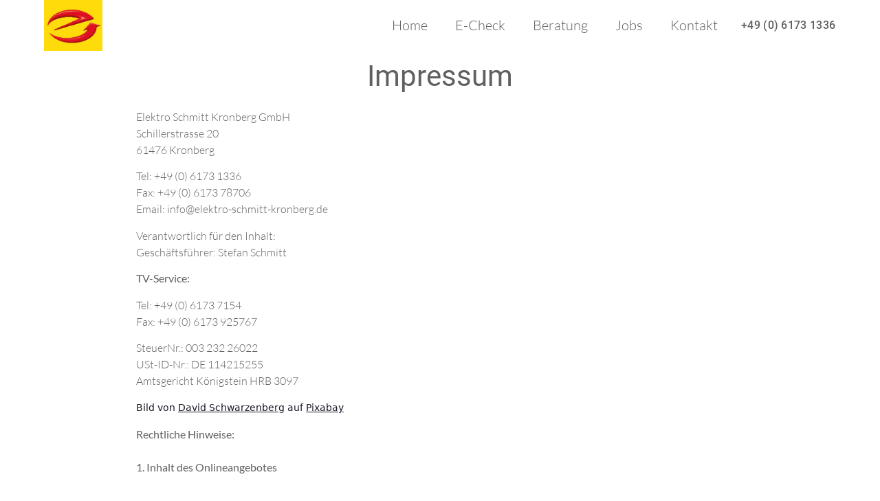

--- FILE ---
content_type: text/css
request_url: https://elektro-schmitt-kronberg.de/wp-content/uploads/elementor/css/post-10.css?ver=1706625056
body_size: 143
content:
.elementor-10 .elementor-element.elementor-element-79115ce{text-align:center;}.elementor-10 .elementor-element.elementor-element-79115ce .elementor-heading-title{color:var( --e-global-color-text );}:root{--page-title-display:none;}







--- FILE ---
content_type: text/css
request_url: https://elektro-schmitt-kronberg.de/wp-content/uploads/elementor/css/post-40.css?ver=1706611210
body_size: 6564
content:
.elementor-40 .elementor-element.elementor-element-61f87c60 > .elementor-container > .elementor-column > .elementor-widget-wrap{align-content:center;align-items:center;}.elementor-40 .elementor-element.elementor-element-61f87c60:not(.elementor-motion-effects-element-type-background), .elementor-40 .elementor-element.elementor-element-61f87c60 > .elementor-motion-effects-container > .elementor-motion-effects-layer{background-color:#FFFFFF;}.elementor-40 .elementor-element.elementor-element-61f87c60{transition:background 0.3s, border 0.3s, border-radius 0.3s, box-shadow 0.3s;margin-top:0px;margin-bottom:0px;padding:0% 5% 0% 5%;z-index:100;}.elementor-40 .elementor-element.elementor-element-61f87c60 > .elementor-background-overlay{transition:background 0.3s, border-radius 0.3s, opacity 0.3s;}.elementor-40 .elementor-element.elementor-element-15c42202 > .elementor-element-populated{padding:0px 0px 0px 0px;}.elementor-40 .elementor-element.elementor-element-6f79fb7{text-align:left;}.elementor-40 .elementor-element.elementor-element-6f79fb7 img{max-width:40%;}.elementor-40 .elementor-element.elementor-element-6f79fb7 > .elementor-widget-container{margin:0px 0px 0px 0px;padding:0px 0px 0px 0px;}.elementor-40 .elementor-element.elementor-element-db3b1fb.elementor-column > .elementor-widget-wrap{justify-content:flex-end;}.elementor-40 .elementor-element.elementor-element-db3b1fb > .elementor-element-populated{padding:0px 0px 0px 0px;}.elementor-40 .elementor-element.elementor-element-3a5a5104 .elementor-menu-toggle{margin:0 auto;background-color:var( --e-global-color-93e73b0 );}.elementor-40 .elementor-element.elementor-element-3a5a5104 .elementor-nav-menu .elementor-item{font-family:"Lato", Sans-serif;font-size:20px;font-weight:300;text-transform:capitalize;line-height:28px;}.elementor-40 .elementor-element.elementor-element-3a5a5104 .elementor-nav-menu--main .elementor-item{color:var( --e-global-color-text );fill:var( --e-global-color-text );padding-top:0px;padding-bottom:0px;}.elementor-40 .elementor-element.elementor-element-3a5a5104 .elementor-nav-menu--main .elementor-item:hover,
					.elementor-40 .elementor-element.elementor-element-3a5a5104 .elementor-nav-menu--main .elementor-item.elementor-item-active,
					.elementor-40 .elementor-element.elementor-element-3a5a5104 .elementor-nav-menu--main .elementor-item.highlighted,
					.elementor-40 .elementor-element.elementor-element-3a5a5104 .elementor-nav-menu--main .elementor-item:focus{color:#D01920;fill:#D01920;}.elementor-40 .elementor-element.elementor-element-3a5a5104 .elementor-nav-menu--main .elementor-item.elementor-item-active{color:#D01920;}.elementor-40 .elementor-element.elementor-element-3a5a5104 .elementor-nav-menu--dropdown a, .elementor-40 .elementor-element.elementor-element-3a5a5104 .elementor-menu-toggle{color:var( --e-global-color-text );}.elementor-40 .elementor-element.elementor-element-3a5a5104 .elementor-nav-menu--dropdown a:hover,
					.elementor-40 .elementor-element.elementor-element-3a5a5104 .elementor-nav-menu--dropdown a.elementor-item-active,
					.elementor-40 .elementor-element.elementor-element-3a5a5104 .elementor-nav-menu--dropdown a.highlighted,
					.elementor-40 .elementor-element.elementor-element-3a5a5104 .elementor-menu-toggle:hover{color:var( --e-global-color-485f6218 );}.elementor-40 .elementor-element.elementor-element-3a5a5104 .elementor-nav-menu--dropdown a:hover,
					.elementor-40 .elementor-element.elementor-element-3a5a5104 .elementor-nav-menu--dropdown a.elementor-item-active,
					.elementor-40 .elementor-element.elementor-element-3a5a5104 .elementor-nav-menu--dropdown a.highlighted{background-color:#D01920;}.elementor-40 .elementor-element.elementor-element-3a5a5104 .elementor-nav-menu--dropdown a.elementor-item-active{color:var( --e-global-color-485f6218 );background-color:#D01920;}.elementor-40 .elementor-element.elementor-element-3a5a5104 div.elementor-menu-toggle{color:var( --e-global-color-primary );}.elementor-40 .elementor-element.elementor-element-3a5a5104 div.elementor-menu-toggle svg{fill:var( --e-global-color-primary );}.elementor-40 .elementor-element.elementor-element-3a5a5104 div.elementor-menu-toggle:hover{color:#D01920;}.elementor-40 .elementor-element.elementor-element-3a5a5104 div.elementor-menu-toggle:hover svg{fill:#D01920;}.elementor-40 .elementor-element.elementor-element-3a5a5104{width:auto;max-width:auto;}.elementor-40 .elementor-element.elementor-element-5b1d4e1d .elementor-button{font-family:"Roboto", Sans-serif;font-size:16px;font-weight:500;text-transform:uppercase;line-height:1em;letter-spacing:0.3px;fill:var( --e-global-color-text );color:var( --e-global-color-text );background-color:var( --e-global-color-93e73b0 );padding:0px 0px 0px 0px;}.elementor-40 .elementor-element.elementor-element-5b1d4e1d .elementor-button:hover, .elementor-40 .elementor-element.elementor-element-5b1d4e1d .elementor-button:focus{color:#D01920;}.elementor-40 .elementor-element.elementor-element-5b1d4e1d .elementor-button:hover svg, .elementor-40 .elementor-element.elementor-element-5b1d4e1d .elementor-button:focus svg{fill:#D01920;}.elementor-40 .elementor-element.elementor-element-5b1d4e1d > .elementor-widget-container{margin:0px 0px 0px 14px;}.elementor-40 .elementor-element.elementor-element-5b1d4e1d{width:auto;max-width:auto;}@media(max-width:1024px){.elementor-40 .elementor-element.elementor-element-db3b1fb.elementor-column > .elementor-widget-wrap{justify-content:space-between;}.elementor-40 .elementor-element.elementor-element-5b1d4e1d .elementor-button{font-size:14px;}}@media(min-width:768px){.elementor-40 .elementor-element.elementor-element-15c42202{width:25%;}.elementor-40 .elementor-element.elementor-element-db3b1fb{width:74.923%;}}@media(max-width:1024px) and (min-width:768px){.elementor-40 .elementor-element.elementor-element-15c42202{width:47.3%;}.elementor-40 .elementor-element.elementor-element-db3b1fb{width:52.7%;}}@media(max-width:767px){.elementor-40 .elementor-element.elementor-element-61f87c60{padding:0% 8% 0% 8%;}.elementor-40 .elementor-element.elementor-element-15c42202{width:50%;}.elementor-40 .elementor-element.elementor-element-db3b1fb{width:50%;}.elementor-40 .elementor-element.elementor-element-db3b1fb.elementor-column > .elementor-widget-wrap{justify-content:flex-end;}.elementor-40 .elementor-element.elementor-element-3a5a5104 .elementor-nav-menu .elementor-item{font-size:14px;}.elementor-40 .elementor-element.elementor-element-3a5a5104 > .elementor-widget-container{margin:0px -6px 0px 0px;}.elementor-40 .elementor-element.elementor-element-5b1d4e1d .elementor-button{font-size:12px;}}







--- FILE ---
content_type: text/css
request_url: https://elektro-schmitt-kronberg.de/wp-content/uploads/elementor/css/post-34.css?ver=1706611210
body_size: 11800
content:
.elementor-34 .elementor-element.elementor-element-3fd38e15{padding:15% 5% 10% 5%;z-index:0;}.elementor-34 .elementor-element.elementor-element-4c823585 > .elementor-widget-wrap > .elementor-widget:not(.elementor-widget__width-auto):not(.elementor-widget__width-initial):not(:last-child):not(.elementor-absolute){margin-bottom:24px;}.elementor-34 .elementor-element.elementor-element-4c823585 > .elementor-element-populated{padding:0px 0px 0px 0px;}.elementor-34 .elementor-element.elementor-element-25517ef1{text-align:left;}.elementor-34 .elementor-element.elementor-element-25517ef1 .elementor-heading-title{color:var( --e-global-color-text );font-family:var( --e-global-typography-c037deb-font-family ), Sans-serif;font-size:var( --e-global-typography-c037deb-font-size );font-weight:var( --e-global-typography-c037deb-font-weight );text-transform:var( --e-global-typography-c037deb-text-transform );line-height:var( --e-global-typography-c037deb-line-height );letter-spacing:var( --e-global-typography-c037deb-letter-spacing );word-spacing:var( --e-global-typography-c037deb-word-spacing );}.elementor-34 .elementor-element.elementor-element-25517ef1 > .elementor-widget-container{padding:0% 0% 0% 0%;}.elementor-34 .elementor-element.elementor-element-2f175aa .elementor-icon-list-items:not(.elementor-inline-items) .elementor-icon-list-item:not(:last-child){padding-bottom:calc(10px/2);}.elementor-34 .elementor-element.elementor-element-2f175aa .elementor-icon-list-items:not(.elementor-inline-items) .elementor-icon-list-item:not(:first-child){margin-top:calc(10px/2);}.elementor-34 .elementor-element.elementor-element-2f175aa .elementor-icon-list-items.elementor-inline-items .elementor-icon-list-item{margin-right:calc(10px/2);margin-left:calc(10px/2);}.elementor-34 .elementor-element.elementor-element-2f175aa .elementor-icon-list-items.elementor-inline-items{margin-right:calc(-10px/2);margin-left:calc(-10px/2);}body.rtl .elementor-34 .elementor-element.elementor-element-2f175aa .elementor-icon-list-items.elementor-inline-items .elementor-icon-list-item:after{left:calc(-10px/2);}body:not(.rtl) .elementor-34 .elementor-element.elementor-element-2f175aa .elementor-icon-list-items.elementor-inline-items .elementor-icon-list-item:after{right:calc(-10px/2);}.elementor-34 .elementor-element.elementor-element-2f175aa .elementor-icon-list-icon i{color:#293FAD;transition:color 0.3s;}.elementor-34 .elementor-element.elementor-element-2f175aa .elementor-icon-list-icon svg{fill:#293FAD;transition:fill 0.3s;}.elementor-34 .elementor-element.elementor-element-2f175aa{--e-icon-list-icon-size:10px;--icon-vertical-offset:0px;width:var( --container-widget-width, 95.668% );max-width:95.668%;--container-widget-width:95.668%;--container-widget-flex-grow:0;}.elementor-34 .elementor-element.elementor-element-2f175aa .elementor-icon-list-item > .elementor-icon-list-text, .elementor-34 .elementor-element.elementor-element-2f175aa .elementor-icon-list-item > a{font-family:"Lato", Sans-serif;font-size:16px;font-weight:300;text-transform:none;font-style:normal;line-height:24px;}.elementor-34 .elementor-element.elementor-element-2f175aa .elementor-icon-list-text{color:var( --e-global-color-text );transition:color 0.3s;}.elementor-34 .elementor-element.elementor-element-2f175aa > .elementor-widget-container{padding:0% 0% 0% 0%;}.elementor-34 .elementor-element.elementor-element-548a4234 > .elementor-widget-wrap > .elementor-widget:not(.elementor-widget__width-auto):not(.elementor-widget__width-initial):not(:last-child):not(.elementor-absolute){margin-bottom:24px;}.elementor-34 .elementor-element.elementor-element-548a4234 > .elementor-element-populated{padding:0px 0px 0px 0px;}.elementor-34 .elementor-element.elementor-element-5bda3b4{text-align:left;}.elementor-34 .elementor-element.elementor-element-5bda3b4 .elementor-heading-title{color:var( --e-global-color-text );font-family:var( --e-global-typography-c037deb-font-family ), Sans-serif;font-size:var( --e-global-typography-c037deb-font-size );font-weight:var( --e-global-typography-c037deb-font-weight );text-transform:var( --e-global-typography-c037deb-text-transform );line-height:var( --e-global-typography-c037deb-line-height );letter-spacing:var( --e-global-typography-c037deb-letter-spacing );word-spacing:var( --e-global-typography-c037deb-word-spacing );}.elementor-34 .elementor-element.elementor-element-5bda3b4 > .elementor-widget-container{padding:0% 0% 0% 0%;}.elementor-34 .elementor-element.elementor-element-32bda701 .elementor-nav-menu .elementor-item{font-family:var( --e-global-typography-text-font-family ), Sans-serif;font-size:var( --e-global-typography-text-font-size );font-weight:var( --e-global-typography-text-font-weight );text-transform:var( --e-global-typography-text-text-transform );font-style:var( --e-global-typography-text-font-style );line-height:var( --e-global-typography-text-line-height );}.elementor-34 .elementor-element.elementor-element-32bda701 .elementor-nav-menu--main .elementor-item{color:var( --e-global-color-text );fill:var( --e-global-color-text );padding-left:0px;padding-right:0px;padding-top:5px;padding-bottom:5px;}.elementor-34 .elementor-element.elementor-element-32bda701 .elementor-nav-menu--main .elementor-item:hover,
					.elementor-34 .elementor-element.elementor-element-32bda701 .elementor-nav-menu--main .elementor-item.elementor-item-active,
					.elementor-34 .elementor-element.elementor-element-32bda701 .elementor-nav-menu--main .elementor-item.highlighted,
					.elementor-34 .elementor-element.elementor-element-32bda701 .elementor-nav-menu--main .elementor-item:focus{color:var( --e-global-color-primary );fill:var( --e-global-color-primary );}.elementor-34 .elementor-element.elementor-element-32bda701 .elementor-nav-menu--main .elementor-item.elementor-item-active{color:var( --e-global-color-accent );}.elementor-34 .elementor-element.elementor-element-32bda701{--e-nav-menu-horizontal-menu-item-margin:calc( 0px / 2 );}.elementor-34 .elementor-element.elementor-element-32bda701 .elementor-nav-menu--main:not(.elementor-nav-menu--layout-horizontal) .elementor-nav-menu > li:not(:last-child){margin-bottom:0px;}.elementor-34 .elementor-element.elementor-element-32bda701 .elementor-nav-menu--dropdown{background-color:#FFFFFF;}.elementor-34 .elementor-element.elementor-element-32bda701 .elementor-nav-menu--dropdown a:hover,
					.elementor-34 .elementor-element.elementor-element-32bda701 .elementor-nav-menu--dropdown a.elementor-item-active,
					.elementor-34 .elementor-element.elementor-element-32bda701 .elementor-nav-menu--dropdown a.highlighted,
					.elementor-34 .elementor-element.elementor-element-32bda701 .elementor-menu-toggle:hover{color:#FFFFFF;}.elementor-34 .elementor-element.elementor-element-32bda701 .elementor-nav-menu--dropdown a:hover,
					.elementor-34 .elementor-element.elementor-element-32bda701 .elementor-nav-menu--dropdown a.elementor-item-active,
					.elementor-34 .elementor-element.elementor-element-32bda701 .elementor-nav-menu--dropdown a.highlighted{background-color:#082A99;}.elementor-34 .elementor-element.elementor-element-32bda701 .elementor-nav-menu--dropdown a.elementor-item-active{color:#FFFFFF;background-color:#082A99;}.elementor-34 .elementor-element.elementor-element-2861314 > .elementor-widget-wrap > .elementor-widget:not(.elementor-widget__width-auto):not(.elementor-widget__width-initial):not(:last-child):not(.elementor-absolute){margin-bottom:0px;}.elementor-34 .elementor-element.elementor-element-2861314 > .elementor-element-populated{padding:0% 40% 0.5% 0%;}.elementor-34 .elementor-element.elementor-element-23e9db5{text-align:center;width:var( --container-widget-width, 94.338% );max-width:94.338%;--container-widget-width:94.338%;--container-widget-flex-grow:0;}.elementor-34 .elementor-element.elementor-element-23e9db5 > .elementor-widget-container{margin:0px 0px 0px 0px;padding:30px 0px 0px 0px;}.elementor-34 .elementor-element.elementor-element-208d170{column-gap:0px;width:var( --container-widget-width, 123.577% );max-width:123.577%;--container-widget-width:123.577%;--container-widget-flex-grow:0;}@media(min-width:768px){.elementor-34 .elementor-element.elementor-element-548a4234{width:28.673%;}.elementor-34 .elementor-element.elementor-element-2861314{width:37.659%;}}@media(max-width:1024px){.elementor-34 .elementor-element.elementor-element-3fd38e15{padding:15% 7% 10% 7%;}.elementor-34 .elementor-element.elementor-element-25517ef1{text-align:left;}.elementor-34 .elementor-element.elementor-element-25517ef1 .elementor-heading-title{font-size:var( --e-global-typography-c037deb-font-size );line-height:var( --e-global-typography-c037deb-line-height );letter-spacing:var( --e-global-typography-c037deb-letter-spacing );word-spacing:var( --e-global-typography-c037deb-word-spacing );}.elementor-34 .elementor-element.elementor-element-5bda3b4{text-align:left;}.elementor-34 .elementor-element.elementor-element-5bda3b4 .elementor-heading-title{font-size:var( --e-global-typography-c037deb-font-size );line-height:var( --e-global-typography-c037deb-line-height );letter-spacing:var( --e-global-typography-c037deb-letter-spacing );word-spacing:var( --e-global-typography-c037deb-word-spacing );}.elementor-34 .elementor-element.elementor-element-32bda701 .elementor-nav-menu .elementor-item{font-size:var( --e-global-typography-text-font-size );line-height:var( --e-global-typography-text-line-height );}.elementor-34 .elementor-element.elementor-element-32bda701 > .elementor-widget-container{margin:0px 0px -5px 0px;}.elementor-34 .elementor-element.elementor-element-2861314 > .elementor-element-populated{margin:0% 0% 10% 0%;--e-column-margin-right:0%;--e-column-margin-left:0%;padding:0% 20% 12% 20%;}}@media(max-width:767px){.elementor-34 .elementor-element.elementor-element-3fd38e15{margin-top:0px;margin-bottom:0px;padding:0% 10% 16% 10%;}.elementor-34 .elementor-element.elementor-element-4c823585 > .elementor-element-populated{padding:16% 0% 0% 0%;}.elementor-34 .elementor-element.elementor-element-25517ef1 .elementor-heading-title{font-size:var( --e-global-typography-c037deb-font-size );line-height:var( --e-global-typography-c037deb-line-height );letter-spacing:var( --e-global-typography-c037deb-letter-spacing );word-spacing:var( --e-global-typography-c037deb-word-spacing );}.elementor-34 .elementor-element.elementor-element-25517ef1 > .elementor-widget-container{margin:0px 0px 0px 0px;}.elementor-34 .elementor-element.elementor-element-2f175aa .elementor-icon-list-item > .elementor-icon-list-text, .elementor-34 .elementor-element.elementor-element-2f175aa .elementor-icon-list-item > a{font-size:14px;line-height:22px;}.elementor-34 .elementor-element.elementor-element-548a4234{width:60%;}.elementor-34 .elementor-element.elementor-element-5bda3b4 .elementor-heading-title{font-size:var( --e-global-typography-c037deb-font-size );line-height:var( --e-global-typography-c037deb-line-height );letter-spacing:var( --e-global-typography-c037deb-letter-spacing );word-spacing:var( --e-global-typography-c037deb-word-spacing );}.elementor-34 .elementor-element.elementor-element-5bda3b4 > .elementor-widget-container{margin:0px 0px 0px 0px;}.elementor-34 .elementor-element.elementor-element-32bda701 .elementor-nav-menu .elementor-item{font-size:var( --e-global-typography-text-font-size );line-height:var( --e-global-typography-text-line-height );}.elementor-34 .elementor-element.elementor-element-2861314 > .elementor-element-populated{margin:0% 0% 15% 0%;--e-column-margin-right:0%;--e-column-margin-left:0%;padding:16% 0% 20% 0%;}}@media(max-width:1024px) and (min-width:768px){.elementor-34 .elementor-element.elementor-element-4c823585{width:40%;}.elementor-34 .elementor-element.elementor-element-548a4234{width:34%;}.elementor-34 .elementor-element.elementor-element-2861314{width:100%;}}












